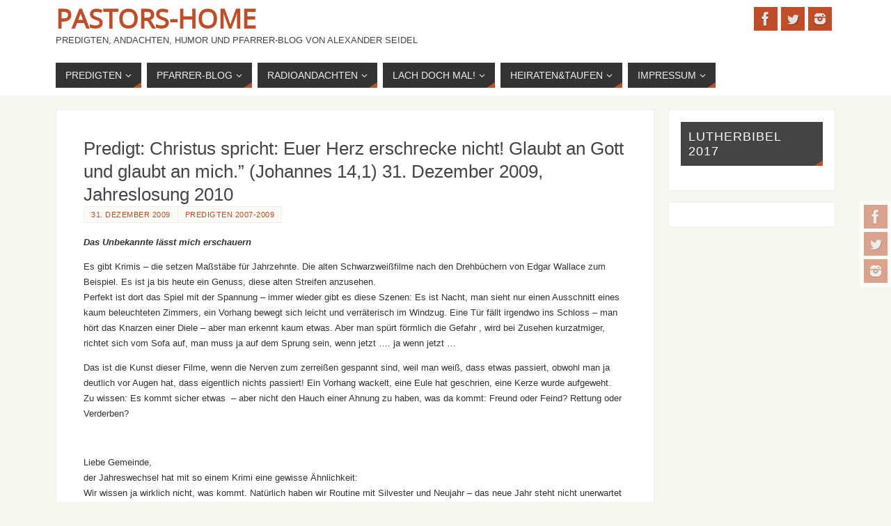

--- FILE ---
content_type: text/html; charset=UTF-8
request_url: https://www.pastors-home.de/?p=1341
body_size: 24148
content:
<!DOCTYPE html>
<html lang="de">
<head>
<meta name="viewport" content="width=device-width, user-scalable=no, initial-scale=1.0, minimum-scale=1.0, maximum-scale=1.0">
<meta http-equiv="Content-Type" content="text/html; charset=UTF-8" />
<link rel="profile" href="http://gmpg.org/xfn/11" />
<link rel="pingback" href="https://www.pastors-home.de/xmlrpc.php" />
<title>Predigt:  Christus spricht: Euer Herz erschrecke nicht! Glaubt an Gott und glaubt an mich.” (Johannes 14,1) 31. Dezember 2009,  Jahreslosung 2010 &#8211; Pastors-Home</title>
<meta name='robots' content='max-image-preview:large' />
<!-- Jetpack Site Verification Tags -->
<meta name="google-site-verification" content="pABgjBsSP748zpE_-VnsaA2DDeN3i7-_nEK1ovlj10o" />
<meta name="msvalidate.01" content="A8E334FD4EC38BD9A7C162766F665F14" />
<link rel='dns-prefetch' href='//www.pastors-home.de' />
<link rel='dns-prefetch' href='//secure.gravatar.com' />
<link rel='dns-prefetch' href='//www.googletagmanager.com' />
<link rel='dns-prefetch' href='//stats.wp.com' />
<link rel='dns-prefetch' href='//v0.wordpress.com' />
<link rel='dns-prefetch' href='//widgets.wp.com' />
<link rel='dns-prefetch' href='//s0.wp.com' />
<link rel='dns-prefetch' href='//0.gravatar.com' />
<link rel='dns-prefetch' href='//1.gravatar.com' />
<link rel='dns-prefetch' href='//2.gravatar.com' />
<link rel='dns-prefetch' href='//pagead2.googlesyndication.com' />
<link rel='preconnect' href='//i0.wp.com' />
<link rel='preconnect' href='//c0.wp.com' />
<link rel="alternate" type="application/rss+xml" title="Pastors-Home &raquo; Feed" href="https://www.pastors-home.de/?feed=rss2" />
<link rel="alternate" type="application/rss+xml" title="Pastors-Home &raquo; Kommentar-Feed" href="https://www.pastors-home.de/?feed=comments-rss2" />
<link rel="alternate" type="application/rss+xml" title="Pastors-Home &raquo; Kommentar-Feed zu Predigt:  Christus spricht: Euer Herz erschrecke nicht! Glaubt an Gott und glaubt an mich.” (Johannes 14,1) 31. Dezember 2009,  Jahreslosung 2010" href="https://www.pastors-home.de/?feed=rss2&#038;p=1341" />
<link rel="alternate" title="oEmbed (JSON)" type="application/json+oembed" href="https://www.pastors-home.de/index.php?rest_route=%2Foembed%2F1.0%2Fembed&#038;url=https%3A%2F%2Fwww.pastors-home.de%2F%3Fp%3D1341" />
<link rel="alternate" title="oEmbed (XML)" type="text/xml+oembed" href="https://www.pastors-home.de/index.php?rest_route=%2Foembed%2F1.0%2Fembed&#038;url=https%3A%2F%2Fwww.pastors-home.de%2F%3Fp%3D1341&#038;format=xml" />
<style id='wp-img-auto-sizes-contain-inline-css' type='text/css'>
img:is([sizes=auto i],[sizes^="auto," i]){contain-intrinsic-size:3000px 1500px}
/*# sourceURL=wp-img-auto-sizes-contain-inline-css */
</style>
<style id='wp-emoji-styles-inline-css' type='text/css'>

	img.wp-smiley, img.emoji {
		display: inline !important;
		border: none !important;
		box-shadow: none !important;
		height: 1em !important;
		width: 1em !important;
		margin: 0 0.07em !important;
		vertical-align: -0.1em !important;
		background: none !important;
		padding: 0 !important;
	}
/*# sourceURL=wp-emoji-styles-inline-css */
</style>
<style id='wp-block-library-inline-css' type='text/css'>
:root{--wp-block-synced-color:#7a00df;--wp-block-synced-color--rgb:122,0,223;--wp-bound-block-color:var(--wp-block-synced-color);--wp-editor-canvas-background:#ddd;--wp-admin-theme-color:#007cba;--wp-admin-theme-color--rgb:0,124,186;--wp-admin-theme-color-darker-10:#006ba1;--wp-admin-theme-color-darker-10--rgb:0,107,160.5;--wp-admin-theme-color-darker-20:#005a87;--wp-admin-theme-color-darker-20--rgb:0,90,135;--wp-admin-border-width-focus:2px}@media (min-resolution:192dpi){:root{--wp-admin-border-width-focus:1.5px}}.wp-element-button{cursor:pointer}:root .has-very-light-gray-background-color{background-color:#eee}:root .has-very-dark-gray-background-color{background-color:#313131}:root .has-very-light-gray-color{color:#eee}:root .has-very-dark-gray-color{color:#313131}:root .has-vivid-green-cyan-to-vivid-cyan-blue-gradient-background{background:linear-gradient(135deg,#00d084,#0693e3)}:root .has-purple-crush-gradient-background{background:linear-gradient(135deg,#34e2e4,#4721fb 50%,#ab1dfe)}:root .has-hazy-dawn-gradient-background{background:linear-gradient(135deg,#faaca8,#dad0ec)}:root .has-subdued-olive-gradient-background{background:linear-gradient(135deg,#fafae1,#67a671)}:root .has-atomic-cream-gradient-background{background:linear-gradient(135deg,#fdd79a,#004a59)}:root .has-nightshade-gradient-background{background:linear-gradient(135deg,#330968,#31cdcf)}:root .has-midnight-gradient-background{background:linear-gradient(135deg,#020381,#2874fc)}:root{--wp--preset--font-size--normal:16px;--wp--preset--font-size--huge:42px}.has-regular-font-size{font-size:1em}.has-larger-font-size{font-size:2.625em}.has-normal-font-size{font-size:var(--wp--preset--font-size--normal)}.has-huge-font-size{font-size:var(--wp--preset--font-size--huge)}.has-text-align-center{text-align:center}.has-text-align-left{text-align:left}.has-text-align-right{text-align:right}.has-fit-text{white-space:nowrap!important}#end-resizable-editor-section{display:none}.aligncenter{clear:both}.items-justified-left{justify-content:flex-start}.items-justified-center{justify-content:center}.items-justified-right{justify-content:flex-end}.items-justified-space-between{justify-content:space-between}.screen-reader-text{border:0;clip-path:inset(50%);height:1px;margin:-1px;overflow:hidden;padding:0;position:absolute;width:1px;word-wrap:normal!important}.screen-reader-text:focus{background-color:#ddd;clip-path:none;color:#444;display:block;font-size:1em;height:auto;left:5px;line-height:normal;padding:15px 23px 14px;text-decoration:none;top:5px;width:auto;z-index:100000}html :where(.has-border-color){border-style:solid}html :where([style*=border-top-color]){border-top-style:solid}html :where([style*=border-right-color]){border-right-style:solid}html :where([style*=border-bottom-color]){border-bottom-style:solid}html :where([style*=border-left-color]){border-left-style:solid}html :where([style*=border-width]){border-style:solid}html :where([style*=border-top-width]){border-top-style:solid}html :where([style*=border-right-width]){border-right-style:solid}html :where([style*=border-bottom-width]){border-bottom-style:solid}html :where([style*=border-left-width]){border-left-style:solid}html :where(img[class*=wp-image-]){height:auto;max-width:100%}:where(figure){margin:0 0 1em}html :where(.is-position-sticky){--wp-admin--admin-bar--position-offset:var(--wp-admin--admin-bar--height,0px)}@media screen and (max-width:600px){html :where(.is-position-sticky){--wp-admin--admin-bar--position-offset:0px}}

/*# sourceURL=wp-block-library-inline-css */
</style><style id='wp-block-paragraph-inline-css' type='text/css'>
.is-small-text{font-size:.875em}.is-regular-text{font-size:1em}.is-large-text{font-size:2.25em}.is-larger-text{font-size:3em}.has-drop-cap:not(:focus):first-letter{float:left;font-size:8.4em;font-style:normal;font-weight:100;line-height:.68;margin:.05em .1em 0 0;text-transform:uppercase}body.rtl .has-drop-cap:not(:focus):first-letter{float:none;margin-left:.1em}p.has-drop-cap.has-background{overflow:hidden}:root :where(p.has-background){padding:1.25em 2.375em}:where(p.has-text-color:not(.has-link-color)) a{color:inherit}p.has-text-align-left[style*="writing-mode:vertical-lr"],p.has-text-align-right[style*="writing-mode:vertical-rl"]{rotate:180deg}
/*# sourceURL=https://c0.wp.com/c/6.9/wp-includes/blocks/paragraph/style.min.css */
</style>
<style id='global-styles-inline-css' type='text/css'>
:root{--wp--preset--aspect-ratio--square: 1;--wp--preset--aspect-ratio--4-3: 4/3;--wp--preset--aspect-ratio--3-4: 3/4;--wp--preset--aspect-ratio--3-2: 3/2;--wp--preset--aspect-ratio--2-3: 2/3;--wp--preset--aspect-ratio--16-9: 16/9;--wp--preset--aspect-ratio--9-16: 9/16;--wp--preset--color--black: #000000;--wp--preset--color--cyan-bluish-gray: #abb8c3;--wp--preset--color--white: #ffffff;--wp--preset--color--pale-pink: #f78da7;--wp--preset--color--vivid-red: #cf2e2e;--wp--preset--color--luminous-vivid-orange: #ff6900;--wp--preset--color--luminous-vivid-amber: #fcb900;--wp--preset--color--light-green-cyan: #7bdcb5;--wp--preset--color--vivid-green-cyan: #00d084;--wp--preset--color--pale-cyan-blue: #8ed1fc;--wp--preset--color--vivid-cyan-blue: #0693e3;--wp--preset--color--vivid-purple: #9b51e0;--wp--preset--gradient--vivid-cyan-blue-to-vivid-purple: linear-gradient(135deg,rgb(6,147,227) 0%,rgb(155,81,224) 100%);--wp--preset--gradient--light-green-cyan-to-vivid-green-cyan: linear-gradient(135deg,rgb(122,220,180) 0%,rgb(0,208,130) 100%);--wp--preset--gradient--luminous-vivid-amber-to-luminous-vivid-orange: linear-gradient(135deg,rgb(252,185,0) 0%,rgb(255,105,0) 100%);--wp--preset--gradient--luminous-vivid-orange-to-vivid-red: linear-gradient(135deg,rgb(255,105,0) 0%,rgb(207,46,46) 100%);--wp--preset--gradient--very-light-gray-to-cyan-bluish-gray: linear-gradient(135deg,rgb(238,238,238) 0%,rgb(169,184,195) 100%);--wp--preset--gradient--cool-to-warm-spectrum: linear-gradient(135deg,rgb(74,234,220) 0%,rgb(151,120,209) 20%,rgb(207,42,186) 40%,rgb(238,44,130) 60%,rgb(251,105,98) 80%,rgb(254,248,76) 100%);--wp--preset--gradient--blush-light-purple: linear-gradient(135deg,rgb(255,206,236) 0%,rgb(152,150,240) 100%);--wp--preset--gradient--blush-bordeaux: linear-gradient(135deg,rgb(254,205,165) 0%,rgb(254,45,45) 50%,rgb(107,0,62) 100%);--wp--preset--gradient--luminous-dusk: linear-gradient(135deg,rgb(255,203,112) 0%,rgb(199,81,192) 50%,rgb(65,88,208) 100%);--wp--preset--gradient--pale-ocean: linear-gradient(135deg,rgb(255,245,203) 0%,rgb(182,227,212) 50%,rgb(51,167,181) 100%);--wp--preset--gradient--electric-grass: linear-gradient(135deg,rgb(202,248,128) 0%,rgb(113,206,126) 100%);--wp--preset--gradient--midnight: linear-gradient(135deg,rgb(2,3,129) 0%,rgb(40,116,252) 100%);--wp--preset--font-size--small: 13px;--wp--preset--font-size--medium: 20px;--wp--preset--font-size--large: 36px;--wp--preset--font-size--x-large: 42px;--wp--preset--spacing--20: 0.44rem;--wp--preset--spacing--30: 0.67rem;--wp--preset--spacing--40: 1rem;--wp--preset--spacing--50: 1.5rem;--wp--preset--spacing--60: 2.25rem;--wp--preset--spacing--70: 3.38rem;--wp--preset--spacing--80: 5.06rem;--wp--preset--shadow--natural: 6px 6px 9px rgba(0, 0, 0, 0.2);--wp--preset--shadow--deep: 12px 12px 50px rgba(0, 0, 0, 0.4);--wp--preset--shadow--sharp: 6px 6px 0px rgba(0, 0, 0, 0.2);--wp--preset--shadow--outlined: 6px 6px 0px -3px rgb(255, 255, 255), 6px 6px rgb(0, 0, 0);--wp--preset--shadow--crisp: 6px 6px 0px rgb(0, 0, 0);}:where(.is-layout-flex){gap: 0.5em;}:where(.is-layout-grid){gap: 0.5em;}body .is-layout-flex{display: flex;}.is-layout-flex{flex-wrap: wrap;align-items: center;}.is-layout-flex > :is(*, div){margin: 0;}body .is-layout-grid{display: grid;}.is-layout-grid > :is(*, div){margin: 0;}:where(.wp-block-columns.is-layout-flex){gap: 2em;}:where(.wp-block-columns.is-layout-grid){gap: 2em;}:where(.wp-block-post-template.is-layout-flex){gap: 1.25em;}:where(.wp-block-post-template.is-layout-grid){gap: 1.25em;}.has-black-color{color: var(--wp--preset--color--black) !important;}.has-cyan-bluish-gray-color{color: var(--wp--preset--color--cyan-bluish-gray) !important;}.has-white-color{color: var(--wp--preset--color--white) !important;}.has-pale-pink-color{color: var(--wp--preset--color--pale-pink) !important;}.has-vivid-red-color{color: var(--wp--preset--color--vivid-red) !important;}.has-luminous-vivid-orange-color{color: var(--wp--preset--color--luminous-vivid-orange) !important;}.has-luminous-vivid-amber-color{color: var(--wp--preset--color--luminous-vivid-amber) !important;}.has-light-green-cyan-color{color: var(--wp--preset--color--light-green-cyan) !important;}.has-vivid-green-cyan-color{color: var(--wp--preset--color--vivid-green-cyan) !important;}.has-pale-cyan-blue-color{color: var(--wp--preset--color--pale-cyan-blue) !important;}.has-vivid-cyan-blue-color{color: var(--wp--preset--color--vivid-cyan-blue) !important;}.has-vivid-purple-color{color: var(--wp--preset--color--vivid-purple) !important;}.has-black-background-color{background-color: var(--wp--preset--color--black) !important;}.has-cyan-bluish-gray-background-color{background-color: var(--wp--preset--color--cyan-bluish-gray) !important;}.has-white-background-color{background-color: var(--wp--preset--color--white) !important;}.has-pale-pink-background-color{background-color: var(--wp--preset--color--pale-pink) !important;}.has-vivid-red-background-color{background-color: var(--wp--preset--color--vivid-red) !important;}.has-luminous-vivid-orange-background-color{background-color: var(--wp--preset--color--luminous-vivid-orange) !important;}.has-luminous-vivid-amber-background-color{background-color: var(--wp--preset--color--luminous-vivid-amber) !important;}.has-light-green-cyan-background-color{background-color: var(--wp--preset--color--light-green-cyan) !important;}.has-vivid-green-cyan-background-color{background-color: var(--wp--preset--color--vivid-green-cyan) !important;}.has-pale-cyan-blue-background-color{background-color: var(--wp--preset--color--pale-cyan-blue) !important;}.has-vivid-cyan-blue-background-color{background-color: var(--wp--preset--color--vivid-cyan-blue) !important;}.has-vivid-purple-background-color{background-color: var(--wp--preset--color--vivid-purple) !important;}.has-black-border-color{border-color: var(--wp--preset--color--black) !important;}.has-cyan-bluish-gray-border-color{border-color: var(--wp--preset--color--cyan-bluish-gray) !important;}.has-white-border-color{border-color: var(--wp--preset--color--white) !important;}.has-pale-pink-border-color{border-color: var(--wp--preset--color--pale-pink) !important;}.has-vivid-red-border-color{border-color: var(--wp--preset--color--vivid-red) !important;}.has-luminous-vivid-orange-border-color{border-color: var(--wp--preset--color--luminous-vivid-orange) !important;}.has-luminous-vivid-amber-border-color{border-color: var(--wp--preset--color--luminous-vivid-amber) !important;}.has-light-green-cyan-border-color{border-color: var(--wp--preset--color--light-green-cyan) !important;}.has-vivid-green-cyan-border-color{border-color: var(--wp--preset--color--vivid-green-cyan) !important;}.has-pale-cyan-blue-border-color{border-color: var(--wp--preset--color--pale-cyan-blue) !important;}.has-vivid-cyan-blue-border-color{border-color: var(--wp--preset--color--vivid-cyan-blue) !important;}.has-vivid-purple-border-color{border-color: var(--wp--preset--color--vivid-purple) !important;}.has-vivid-cyan-blue-to-vivid-purple-gradient-background{background: var(--wp--preset--gradient--vivid-cyan-blue-to-vivid-purple) !important;}.has-light-green-cyan-to-vivid-green-cyan-gradient-background{background: var(--wp--preset--gradient--light-green-cyan-to-vivid-green-cyan) !important;}.has-luminous-vivid-amber-to-luminous-vivid-orange-gradient-background{background: var(--wp--preset--gradient--luminous-vivid-amber-to-luminous-vivid-orange) !important;}.has-luminous-vivid-orange-to-vivid-red-gradient-background{background: var(--wp--preset--gradient--luminous-vivid-orange-to-vivid-red) !important;}.has-very-light-gray-to-cyan-bluish-gray-gradient-background{background: var(--wp--preset--gradient--very-light-gray-to-cyan-bluish-gray) !important;}.has-cool-to-warm-spectrum-gradient-background{background: var(--wp--preset--gradient--cool-to-warm-spectrum) !important;}.has-blush-light-purple-gradient-background{background: var(--wp--preset--gradient--blush-light-purple) !important;}.has-blush-bordeaux-gradient-background{background: var(--wp--preset--gradient--blush-bordeaux) !important;}.has-luminous-dusk-gradient-background{background: var(--wp--preset--gradient--luminous-dusk) !important;}.has-pale-ocean-gradient-background{background: var(--wp--preset--gradient--pale-ocean) !important;}.has-electric-grass-gradient-background{background: var(--wp--preset--gradient--electric-grass) !important;}.has-midnight-gradient-background{background: var(--wp--preset--gradient--midnight) !important;}.has-small-font-size{font-size: var(--wp--preset--font-size--small) !important;}.has-medium-font-size{font-size: var(--wp--preset--font-size--medium) !important;}.has-large-font-size{font-size: var(--wp--preset--font-size--large) !important;}.has-x-large-font-size{font-size: var(--wp--preset--font-size--x-large) !important;}
/*# sourceURL=global-styles-inline-css */
</style>

<style id='classic-theme-styles-inline-css' type='text/css'>
/*! This file is auto-generated */
.wp-block-button__link{color:#fff;background-color:#32373c;border-radius:9999px;box-shadow:none;text-decoration:none;padding:calc(.667em + 2px) calc(1.333em + 2px);font-size:1.125em}.wp-block-file__button{background:#32373c;color:#fff;text-decoration:none}
/*# sourceURL=/wp-includes/css/classic-themes.min.css */
</style>
<link rel='stylesheet' id='parabola-fonts-css' href='https://www.pastors-home.de/wp-content/themes/parabola/fonts/fontfaces.css?ver=2.4.1' type='text/css' media='all' />
<link rel='stylesheet' id='parabola-style-css' href='https://www.pastors-home.de/wp-content/themes/parabola/style.css?ver=2.4.1' type='text/css' media='all' />
<style id='parabola-style-inline-css' type='text/css'>
#header, #main, .topmenu, #colophon, #footer2-inner { max-width: 1120px; } #container.one-column { } #container.two-columns-right #secondary { width:240px; float:right; } #container.two-columns-right #content { width:860px; float:left; } /*fallback*/ #container.two-columns-right #content { width:calc(100% - 260px); float:left; } #container.two-columns-left #primary { width:240px; float:left; } #container.two-columns-left #content { width:860px; float:right; } /*fallback*/ #container.two-columns-left #content { width:-moz-calc(100% - 260px); float:right; width:-webkit-calc(100% - 260px); width:calc(100% - 260px); } #container.three-columns-right .sidey { width:120px; float:left; } #container.three-columns-right #primary { margin-left:20px; margin-right:20px; } #container.three-columns-right #content { width:840px; float:left; } /*fallback*/ #container.three-columns-right #content { width:-moz-calc(100% - 280px); float:left; width:-webkit-calc(100% - 280px); width:calc(100% - 280px);} #container.three-columns-left .sidey { width:120px; float:left; } #container.three-columns-left #secondary {margin-left:20px; margin-right:20px; } #container.three-columns-left #content { width:840px; float:right;} /*fallback*/ #container.three-columns-left #content { width:-moz-calc(100% - 280px); float:right; width:-webkit-calc(100% - 280px); width:calc(100% - 280px); } #container.three-columns-sided .sidey { width:120px; float:left; } #container.three-columns-sided #secondary { float:right; } #container.three-columns-sided #content { width:840px; float:right; /*fallback*/ width:-moz-calc(100% - 280px); float:right; width:-webkit-calc(100% - 280px); float:right; width:calc(100% - 280px); float:right; margin: 0 140px 0 -1120px; } body { font-family: "Trebuchet MS", Arial, Helvetica, sans-serif; } #content h1.entry-title a, #content h2.entry-title a, #content h1.entry-title , #content h2.entry-title, #frontpage .nivo-caption h3, .column-header-image, .column-header-noimage, .columnmore { font-family: "Trebuchet MS", Arial, Helvetica, sans-serif; } .widget-title, .widget-title a { line-height: normal; font-family: "Trebuchet MS", Arial, Helvetica, sans-serif; } .entry-content h1, .entry-content h2, .entry-content h3, .entry-content h4, .entry-content h5, .entry-content h6, h3#comments-title, #comments #reply-title { font-family: "Trebuchet MS", Arial, Helvetica, sans-serif; } #site-title span a { font-family: "Open Sans"; } #access ul li a, #access ul li a span { font-family: "Trebuchet MS", Arial, Helvetica, sans-serif; } body { color: #333333; background-color: #F7F7F2 } a { color: #BF4D28; } a:hover { color: #E6AC27; } #header-full { background-color: #FFFFFF; } #site-title span a { color:#BF4D28; } #site-description { color:#444444; } .socials a { background-color: #BF4D28; } .socials .socials-hover { background-color: #333333; } .breadcrumbs:before { border-color: transparent transparent transparent #333333; } #access a, #nav-toggle span { color: #EEEEEE; background-color: #333333; } @media (max-width: 650px) { #access, #nav-toggle { background-color: #333333; } } #access a:hover { color: #E6AC27; background-color: #444444; } #access > .menu > ul > li > a:after, #access > .menu > ul ul:after { border-color: transparent transparent #BF4D28 transparent; } #access ul li:hover a:after { border-bottom-color:#E6AC27;} #access ul li.current_page_item > a, #access ul li.current-menu-item > a, /*#access ul li.current_page_parent > a, #access ul li.current-menu-parent > a,*/ #access ul li.current_page_ancestor > a, #access ul li.current-menu-ancestor > a { color: #FFFFFF; background-color: #000000; } #access ul li.current_page_item > a:hover, #access ul li.current-menu-item > a:hover, /*#access ul li.current_page_parent > a:hover, #access ul li.current-menu-parent > a:hover,*/ #access ul li.current_page_ancestor > a:hover, #access ul li.current-menu-ancestor > a:hover { color: #E6AC27; } .topmenu ul li a { color: #666666; } .topmenu ul li a:after { border-color: #BF4D28 transparent transparent transparent; } .topmenu ul li a:hover:after {border-top-color:#E6AC27} .topmenu ul li a:hover { color: #666666; background-color: #FFFFFF; } div.post, div.page, div.hentry, div.product, div[class^='post-'], #comments, .comments, .column-text, .column-image, #srights, #slefts, #front-text3, #front-text4, .page-title, .page-header, article.post, article.page, article.hentry, .contentsearch, #author-info, #nav-below, .yoyo > li, .woocommerce #mainwoo { background-color: #FFFFFF; } div.post, div.page, div.hentry, .sidey .widget-container, #comments, .commentlist .comment-body, article.post, article.page, article.hentry, #nav-below, .page-header, .yoyo > li, #front-text3, #front-text4 { border-color: #EEEEEE; } #author-info, #entry-author-info { border-color: #F7F7F7; } #entry-author-info #author-avatar, #author-info #author-avatar { border-color: #EEEEEE; } article.sticky:hover { border-color: rgba(230,172,39,.6); } .sidey .widget-container { color: #333333; background-color: #FFFFFF; } .sidey .widget-title { color: #FFFFFF; background-color: #444444; } .sidey .widget-title:after { border-color: transparent transparent #BF4D28; } .sidey .widget-container a { color: #BF4D28; } .sidey .widget-container a:hover { color: #E6AC27; } .entry-content h1, .entry-content h2, .entry-content h3, .entry-content h4, .entry-content h5, .entry-content h6 { color: #444444; } .entry-title, .entry-title a, .page-title { color: #444444; } .entry-title a:hover { color: #000000; } #content h3.entry-format { color: #EEEEEE; background-color: #333333; border-color: #333333; } #content h3.entry-format { color: #EEEEEE; background-color: #333333; border-color: #333333; } .comments-link { background-color: #F7F7F7; } .comments-link:before { border-color: #F7F7F7 transparent transparent; } #footer { color: #AAAAAA; background-color: #1A1917; } #footer2 { color: #AAAAAA; background-color: #131211; border-color:rgba(255,255,255,.1); } #footer a { color: #BF4D28; } #footer a:hover { color: #E6AC27; } #footer2 a { color: #BF4D28; } #footer2 a:hover { color: #E6AC27; } #footer .widget-container { color: #333333; background-color: #FFFFFF; } #footer .widget-title { color: #FFFFFF; background-color: #444444; } #footer .widget-title:after { border-color: transparent transparent #BF4D28; } .footermenu ul li a:after { border-color: transparent transparent #BF4D28 transparent; } a.continue-reading-link { color:#EEEEEE !important; background:#333333; border-color:#EEEEEE; } a.continue-reading-link:hover { background-color:#BF4D28; } .button, #respond .form-submit input#submit { background-color: #F7F7F7; border-color: #EEEEEE; } .button:hover, #respond .form-submit input#submit:hover { border-color: #CCCCCC; } .entry-content tr th, .entry-content thead th { color: #FFFFFF; background-color: #444444; } .entry-content fieldset, .entry-content tr td { border-color: #CCCCCC; } hr { background-color: #CCCCCC; } input[type="text"], input[type="password"], input[type="email"], textarea, select, input[type="color"],input[type="date"],input[type="datetime"],input[type="datetime-local"],input[type="month"],input[type="number"],input[type="range"], input[type="search"],input[type="tel"],input[type="time"],input[type="url"],input[type="week"] { background-color: #F7F7F7; border-color: #CCCCCC #EEEEEE #EEEEEE #CCCCCC; color: #333333; } input[type="submit"], input[type="reset"] { color: #333333; background-color: #F7F7F7; border-color: #EEEEEE;} input[type="text"]:hover, input[type="password"]:hover, input[type="email"]:hover, textarea:hover, input[type="color"]:hover, input[type="date"]:hover, input[type="datetime"]:hover, input[type="datetime-local"]:hover, input[type="month"]:hover, input[type="number"]:hover, input[type="range"]:hover, input[type="search"]:hover, input[type="tel"]:hover, input[type="time"]:hover, input[type="url"]:hover, input[type="week"]:hover { background-color: rgb(247,247,247); background-color: rgba(247,247,247,0.4); } .entry-content code { border-color: #CCCCCC; background-color: #F7F7F7; } .entry-content pre { background-color: #F7F7F7; } .entry-content blockquote { border-color: #BF4D28; background-color: #F7F7F7; } abbr, acronym { border-color: #333333; } span.edit-link { color: #333333; background-color: #EEEEEE; border-color: #F7F7F7; } .meta-border .entry-meta span, .meta-border .entry-utility span.bl_posted { border-color: #F7F7F7; } .meta-accented .entry-meta span, .meta-accented .entry-utility span.bl_posted { background-color: #EEEEEE; border-color: #F7F7F7; } .comment-meta a { color: #999999; } .comment-author { background-color: #F7F7F7; } .comment-details:after { border-color: transparent transparent transparent #F7F7F7; } .comment:hover > div > .comment-author { background-color: #EEEEEE; } .comment:hover > div > .comment-author .comment-details:after { border-color: transparent transparent transparent #EEEEEE; } #respond .form-allowed-tags { color: #999999; } .comment .reply a { border-color: #EEEEEE; color: #333333;} .comment .reply a:hover { background-color: #EEEEEE } .nav-next a:hover, .nav-previous a:hover {background: #F7F7F7} .pagination .current { font-weight: bold; } .pagination span, .pagination a { background-color: #FFFFFF; } .pagination a:hover { background-color: #333333;color:#BF4D28} .page-link em {background-color: #333333; color:#BF4D28;} .page-link a em {color:#E6AC27;} .page-link a:hover em {background-color:#444444;} #searchform input[type="text"] {color:#999999;} #toTop {border-color:transparent transparent #131211;} #toTop:after {border-color:transparent transparent #FFFFFF;} #toTop:hover:after {border-bottom-color:#BF4D28;} .caption-accented .wp-caption { background-color:rgb(191,77,40); background-color:rgba(191,77,40,0.8); color:#FFFFFF} .meta-themed .entry-meta span { color: #999999; background-color: #F7F7F7; border-color: #EEEEEE; } .meta-themed .entry-meta span:hover { background-color: #EEEEEE; } .meta-themed .entry-meta span a:hover { color: #333333; } .entry-content, .entry-summary, #front-text3, #front-text4 { text-align:Default ; } html { font-size:13px; line-height:1.7em; } #content h1.entry-title, #content h2.entry-title { font-size:26px ;} .widget-title, .widget-title a { font-size:18px ;} .entry-content h1 { font-size: 2.676em; } #frontpage h1 { font-size: 2.076em; } .entry-content h2 { font-size: 2.352em; } #frontpage h2 { font-size: 1.752em; } .entry-content h3 { font-size: 2.028em; } #frontpage h3 { font-size: 1.428em; } .entry-content h4 { font-size: 1.704em; } #frontpage h4 { font-size: 1.104em; } .entry-content h5 { font-size: 1.38em; } #frontpage h5 { font-size: 0.78em; } .entry-content h6 { font-size: 1.056em; } #frontpage h6 { font-size: 0.456em; } #site-title span a { font-size:38px ;} #access ul li a { font-size:14px ;} #access ul ul ul a {font-size:12px;} .nocomments, .nocomments2 {display:none;} .comments-link span { display:none;} #header-container > div:first-child { margin:10px 0 0 0px;} .entry-meta .author { display:none; } .entry-meta .footer-tags, .entry-utility .footer-tags { display:none; } .entry-utility span.bl_bookmark { display:none; } .entry-content p, .entry-content ul, .entry-content ol, .entry-content dd, .entry-content pre, .entry-content hr, .commentlist p { margin-bottom: 1.0em; } #header-widget-area { width: 33%; } #branding { height:80px; } @media (max-width: 800px) { #content h1.entry-title, #content h2.entry-title { font-size:24.7px ; } #site-title span a { font-size:34.2px;} } @media (max-width: 650px) { #content h1.entry-title, #content h2.entry-title {font-size:23.4px ;} #site-title span a { font-size:30.4px;} } @media (max-width: 480px) { #site-title span a { font-size:22.8px;} } 
/* Parabola Custom CSS */
/*# sourceURL=parabola-style-inline-css */
</style>
<link rel='stylesheet' id='parabola-mobile-css' href='https://www.pastors-home.de/wp-content/themes/parabola/styles/style-mobile.css?ver=2.4.1' type='text/css' media='all' />
<link rel='stylesheet' id='jetpack_likes-css' href='https://c0.wp.com/p/jetpack/15.4/modules/likes/style.css' type='text/css' media='all' />
<link rel='stylesheet' id='sharedaddy-css' href='https://c0.wp.com/p/jetpack/15.4/modules/sharedaddy/sharing.css' type='text/css' media='all' />
<link rel='stylesheet' id='social-logos-css' href='https://c0.wp.com/p/jetpack/15.4/_inc/social-logos/social-logos.min.css' type='text/css' media='all' />
<script type="text/javascript" src="https://c0.wp.com/c/6.9/wp-includes/js/jquery/jquery.min.js" id="jquery-core-js"></script>
<script type="text/javascript" src="https://c0.wp.com/c/6.9/wp-includes/js/jquery/jquery-migrate.min.js" id="jquery-migrate-js"></script>
<script type="text/javascript" id="parabola-frontend-js-extra">
/* <![CDATA[ */
var parabola_settings = {"masonry":"0","magazine":"0","mobile":"1","fitvids":"1"};
//# sourceURL=parabola-frontend-js-extra
/* ]]> */
</script>
<script type="text/javascript" src="https://www.pastors-home.de/wp-content/themes/parabola/js/frontend.js?ver=2.4.1" id="parabola-frontend-js"></script>

<!-- Google Tag (gtac.js) durch Site-Kit hinzugefügt -->
<!-- Von Site Kit hinzugefügtes Google-Analytics-Snippet -->
<script type="text/javascript" src="https://www.googletagmanager.com/gtag/js?id=GT-MBGHNWF" id="google_gtagjs-js" async></script>
<script type="text/javascript" id="google_gtagjs-js-after">
/* <![CDATA[ */
window.dataLayer = window.dataLayer || [];function gtag(){dataLayer.push(arguments);}
gtag("set","linker",{"domains":["www.pastors-home.de"]});
gtag("js", new Date());
gtag("set", "developer_id.dZTNiMT", true);
gtag("config", "GT-MBGHNWF", {"googlesitekit_post_date":"20091231","googlesitekit_post_categories":"Predigten 2007-2009"});
//# sourceURL=google_gtagjs-js-after
/* ]]> */
</script>
<link rel="https://api.w.org/" href="https://www.pastors-home.de/index.php?rest_route=/" /><link rel="alternate" title="JSON" type="application/json" href="https://www.pastors-home.de/index.php?rest_route=/wp/v2/posts/1341" /><link rel="EditURI" type="application/rsd+xml" title="RSD" href="https://www.pastors-home.de/xmlrpc.php?rsd" />
<meta name="generator" content="WordPress 6.9" />
<link rel="canonical" href="https://www.pastors-home.de/?p=1341" />
<link rel='shortlink' href='https://wp.me/p4BNB2-lD' />
<meta name="generator" content="Site Kit by Google 1.171.0" />	<style>img#wpstats{display:none}</style>
		
<!-- Durch Site Kit hinzugefügte Google AdSense Metatags -->
<meta name="google-adsense-platform-account" content="ca-host-pub-2644536267352236">
<meta name="google-adsense-platform-domain" content="sitekit.withgoogle.com">
<!-- Beende durch Site Kit hinzugefügte Google AdSense Metatags -->

<!-- Von Site Kit hinzugefügtes Google-AdSense-Snippet -->
<script type="text/javascript" async="async" src="https://pagead2.googlesyndication.com/pagead/js/adsbygoogle.js?client=ca-pub-8518701742916951&amp;host=ca-host-pub-2644536267352236" crossorigin="anonymous"></script>

<!-- Ende des von Site Kit hinzugefügten Google-AdSense-Snippets -->

<!-- Jetpack Open Graph Tags -->
<meta property="og:type" content="article" />
<meta property="og:title" content="Predigt:  Christus spricht: Euer Herz erschrecke nicht! Glaubt an Gott und glaubt an mich.” (Johannes 14,1) 31. Dezember 2009,  Jahreslosung 2010" />
<meta property="og:url" content="https://www.pastors-home.de/?p=1341" />
<meta property="og:description" content="Das Unbekannte lässt mich erschauern Es gibt Krimis &#8211; die setzen Maßstäbe für Jahrzehnte. Die alten Schwarzweißfilme nach den Drehbüchern von Edgar Wallace zum Beispiel. Es ist ja bis heute e…" />
<meta property="article:published_time" content="2009-12-31T21:20:41+00:00" />
<meta property="article:modified_time" content="2017-10-24T17:33:54+00:00" />
<meta property="og:site_name" content="Pastors-Home" />
<meta property="og:image" content="https://i0.wp.com/www.pastors-home.de/wp-content/uploads/2017/12/cropped-pfarrer_alexander_seidel.jpg?fit=512%2C512&#038;ssl=1" />
<meta property="og:image:width" content="512" />
<meta property="og:image:height" content="512" />
<meta property="og:image:alt" content="" />
<meta property="og:locale" content="de_DE" />
<meta name="twitter:text:title" content="Predigt:  Christus spricht: Euer Herz erschrecke nicht! Glaubt an Gott und glaubt an mich.” (Johannes 14,1) 31. Dezember 2009,  Jahreslosung 2010" />
<meta name="twitter:image" content="https://i0.wp.com/www.pastors-home.de/wp-content/uploads/2017/12/cropped-pfarrer_alexander_seidel.jpg?fit=240%2C240&amp;ssl=1" />
<meta name="twitter:card" content="summary" />

<!-- End Jetpack Open Graph Tags -->
<link rel="icon" href="https://i0.wp.com/www.pastors-home.de/wp-content/uploads/2017/12/cropped-pfarrer_alexander_seidel.jpg?fit=32%2C32&#038;ssl=1" sizes="32x32" />
<link rel="icon" href="https://i0.wp.com/www.pastors-home.de/wp-content/uploads/2017/12/cropped-pfarrer_alexander_seidel.jpg?fit=192%2C192&#038;ssl=1" sizes="192x192" />
<link rel="apple-touch-icon" href="https://i0.wp.com/www.pastors-home.de/wp-content/uploads/2017/12/cropped-pfarrer_alexander_seidel.jpg?fit=180%2C180&#038;ssl=1" />
<meta name="msapplication-TileImage" content="https://i0.wp.com/www.pastors-home.de/wp-content/uploads/2017/12/cropped-pfarrer_alexander_seidel.jpg?fit=270%2C270&#038;ssl=1" />
<!--[if lt IE 9]>
<script>
document.createElement('header');
document.createElement('nav');
document.createElement('section');
document.createElement('article');
document.createElement('aside');
document.createElement('footer');
</script>
<![endif]-->
		<style type="text/css" id="wp-custom-css">
			/*
Willkommen beim benutzerdefinierten CSS!

CSS (Cascading Style Sheets) ist eine Art Code, der dem Browser sagt, wie
eine Webseite dargestellt werden soll. Du kannst diese Kommentare löschen
und mit deinen Anpassungen beginnen.

Als Standard wird dein Stylesheet nach den Theme-Stylesheets geladen, das
heißt, dass deine Regeln Vorrang haben und die Theme-CSS-Regeln
überschreiben können. Schreibe einfach hier rein, was du ändern
möchtest, du musst nicht den gesamten Stylesheet-Inhalt deines Themes
kopieren.
*/		</style>
		<link rel='stylesheet' id='jetpack-top-posts-widget-css' href='https://c0.wp.com/p/jetpack/15.4/modules/widgets/top-posts/style.css' type='text/css' media='all' />
</head>
<body class="wp-singular post-template-default single single-post postid-1341 single-format-standard wp-theme-parabola parabola-image-none caption-light meta-light parabola_triagles parabola-menu-left">

<div id="toTop"> </div>
<div id="wrapper" class="hfeed">

<div class="socials" id="srights">
			<a  target="_blank"  rel="nofollow" href="https://www.facebook.com/pfr.alexander.seidel"
			class="socialicons social-Facebook" title="Facebook">
				<img alt="Facebook" src="https://www.pastors-home.de/wp-content/themes/parabola/images/socials/Facebook.png" />
			</a>
			<a  target="_blank"  rel="nofollow" href="https://twitter.com/gollseidel"
			class="socialicons social-Twitter" title="Twitter">
				<img alt="Twitter" src="https://www.pastors-home.de/wp-content/themes/parabola/images/socials/Twitter.png" />
			</a>
			<a  target="_blank"  rel="nofollow" href="https://www.instagram.com/pastorshome/"
			class="socialicons social-Instagram" title="Instagram">
				<img alt="Instagram" src="https://www.pastors-home.de/wp-content/themes/parabola/images/socials/Instagram.png" />
			</a></div>
<div id="header-full">

<header id="header">


		<div id="masthead">

			<div id="branding" role="banner" >

				<div id="header-container">
<div><div id="site-title"><span> <a href="https://www.pastors-home.de/" title="Pastors-Home" rel="home">Pastors-Home</a> </span></div><div id="site-description" >Predigten, Andachten, Humor und Pfarrer-Blog von Alexander Seidel</div></div><div class="socials" id="sheader">
			<a  target="_blank"  rel="nofollow" href="https://www.facebook.com/pfr.alexander.seidel"
			class="socialicons social-Facebook" title="Facebook">
				<img alt="Facebook" src="https://www.pastors-home.de/wp-content/themes/parabola/images/socials/Facebook.png" />
			</a>
			<a  target="_blank"  rel="nofollow" href="https://twitter.com/gollseidel"
			class="socialicons social-Twitter" title="Twitter">
				<img alt="Twitter" src="https://www.pastors-home.de/wp-content/themes/parabola/images/socials/Twitter.png" />
			</a>
			<a  target="_blank"  rel="nofollow" href="https://www.instagram.com/pastorshome/"
			class="socialicons social-Instagram" title="Instagram">
				<img alt="Instagram" src="https://www.pastors-home.de/wp-content/themes/parabola/images/socials/Instagram.png" />
			</a></div></div>								<div style="clear:both;"></div>

			</div><!-- #branding -->
			<a id="nav-toggle"><span>&nbsp;</span></a>
			
			<nav id="access" class="jssafe" role="navigation">

					<div class="skip-link screen-reader-text"><a href="#content" title="Zum Inhalt springen">Zum Inhalt springen</a></div>
	<div class="menu"><ul id="prime_nav" class="menu"><li id="menu-item-26" class="menu-item menu-item-type-taxonomy menu-item-object-category current-post-ancestor menu-item-has-children menu-item-26"><a href="https://www.pastors-home.de/?cat=2"><span>Predigten</span></a>
<ul class="sub-menu">
	<li id="menu-item-2776" class="menu-item menu-item-type-post_type menu-item-object-page menu-item-has-children menu-item-2776"><a href="https://www.pastors-home.de/?page_id=1101"><span>nach Jahr</span></a>
	<ul class="sub-menu">
		<li id="menu-item-5795" class="menu-item menu-item-type-taxonomy menu-item-object-category menu-item-5795"><a href="https://www.pastors-home.de/?cat=970"><span>Predigten 2025</span></a></li>
		<li id="menu-item-5677" class="menu-item menu-item-type-taxonomy menu-item-object-category menu-item-5677"><a href="https://www.pastors-home.de/?cat=952"><span>Predigten 2024</span></a></li>
		<li id="menu-item-5518" class="menu-item menu-item-type-taxonomy menu-item-object-category menu-item-5518"><a href="https://www.pastors-home.de/?cat=943"><span>Predigten 2023</span></a></li>
		<li id="menu-item-4989" class="menu-item menu-item-type-taxonomy menu-item-object-category menu-item-4989"><a href="https://www.pastors-home.de/?cat=913"><span>Predigten 2022</span></a></li>
		<li id="menu-item-4515" class="menu-item menu-item-type-taxonomy menu-item-object-category menu-item-4515"><a href="https://www.pastors-home.de/?cat=875"><span>Predigten 2021</span></a></li>
		<li id="menu-item-4155" class="menu-item menu-item-type-taxonomy menu-item-object-category menu-item-4155"><a href="https://www.pastors-home.de/?cat=854"><span>Predigten 2020</span></a></li>
		<li id="menu-item-3745" class="menu-item menu-item-type-taxonomy menu-item-object-category menu-item-3745"><a href="https://www.pastors-home.de/?cat=837"><span>Predigten 2019</span></a></li>
		<li id="menu-item-3304" class="menu-item menu-item-type-taxonomy menu-item-object-category menu-item-3304"><a href="https://www.pastors-home.de/?cat=802"><span>Predigten 2018</span></a></li>
		<li id="menu-item-2926" class="menu-item menu-item-type-taxonomy menu-item-object-category menu-item-2926"><a href="https://www.pastors-home.de/?cat=688"><span>Predigten 2017</span></a></li>
		<li id="menu-item-2590" class="menu-item menu-item-type-taxonomy menu-item-object-category menu-item-2590"><a href="https://www.pastors-home.de/?cat=656"><span>Predigten 2016</span></a></li>
		<li id="menu-item-2223" class="menu-item menu-item-type-taxonomy menu-item-object-category menu-item-2223"><a href="https://www.pastors-home.de/?cat=619"><span>Predigten 2015</span></a></li>
		<li id="menu-item-30" class="menu-item menu-item-type-taxonomy menu-item-object-category menu-item-30"><a href="https://www.pastors-home.de/?cat=23"><span>Predigten 2014</span></a></li>
		<li id="menu-item-31" class="menu-item menu-item-type-taxonomy menu-item-object-category menu-item-31"><a href="https://www.pastors-home.de/?cat=24"><span>Predigten 2013</span></a></li>
		<li id="menu-item-1141" class="menu-item menu-item-type-taxonomy menu-item-object-category menu-item-1141"><a href="https://www.pastors-home.de/?cat=25"><span>Predigten 2012</span></a></li>
		<li id="menu-item-1197" class="menu-item menu-item-type-taxonomy menu-item-object-category menu-item-1197"><a href="https://www.pastors-home.de/?cat=26"><span>Predigten 2011</span></a></li>
		<li id="menu-item-1196" class="menu-item menu-item-type-taxonomy menu-item-object-category menu-item-1196"><a href="https://www.pastors-home.de/?cat=27"><span>Predigten 2010</span></a></li>
		<li id="menu-item-1195" class="menu-item menu-item-type-taxonomy menu-item-object-category current-post-ancestor current-menu-parent current-post-parent menu-item-1195"><a href="https://www.pastors-home.de/?cat=28"><span>Predigten 2007-2009</span></a></li>
		<li id="menu-item-1194" class="menu-item menu-item-type-taxonomy menu-item-object-category menu-item-1194"><a href="https://www.pastors-home.de/?cat=29"><span>Predigten 2004-2006</span></a></li>
		<li id="menu-item-1193" class="menu-item menu-item-type-taxonomy menu-item-object-category menu-item-1193"><a href="https://www.pastors-home.de/?cat=30"><span>Predigten 2001-2003</span></a></li>
		<li id="menu-item-1192" class="menu-item menu-item-type-taxonomy menu-item-object-category menu-item-1192"><a href="https://www.pastors-home.de/?cat=31"><span>Predigten 1998-2000</span></a></li>
	</ul>
</li>
	<li id="menu-item-2777" class="menu-item menu-item-type-post_type menu-item-object-page menu-item-has-children menu-item-2777"><a href="https://www.pastors-home.de/?page_id=1101"><span>nach Anlass</span></a>
	<ul class="sub-menu">
		<li id="menu-item-2877" class="menu-item menu-item-type-custom menu-item-object-custom menu-item-2877"><a href="http://pastors-home.de/?tag=Advent"><span>Adventszeit</span></a></li>
		<li id="menu-item-2783" class="menu-item menu-item-type-custom menu-item-object-custom menu-item-2783"><a href="http://pastors-home.de/?tag=Weihnachten"><span>Weihnachten</span></a></li>
		<li id="menu-item-2785" class="menu-item menu-item-type-custom menu-item-object-custom menu-item-2785"><a href="http://pastors-home.de/?tag=Silvester"><span>Jahreswechsel</span></a></li>
		<li id="menu-item-2781" class="menu-item menu-item-type-custom menu-item-object-custom menu-item-2781"><a href="http://pastors-home.de/?tag=Gründonnerstag"><span>Gründonnerstag</span></a></li>
		<li id="menu-item-2780" class="menu-item menu-item-type-custom menu-item-object-custom menu-item-2780"><a href="http://pastors-home.de/?tag=Karfreitag"><span>Karfreitag</span></a></li>
		<li id="menu-item-2779" class="menu-item menu-item-type-custom menu-item-object-custom menu-item-2779"><a href="http://pastors-home.de/?tag=Osternacht"><span>Osternacht</span></a></li>
		<li id="menu-item-2778" class="menu-item menu-item-type-custom menu-item-object-custom menu-item-2778"><a href="http://pastors-home.de/?tag=Ostersonntag"><span>Ostersonntag</span></a></li>
		<li id="menu-item-2782" class="menu-item menu-item-type-custom menu-item-object-custom menu-item-2782"><a href="http://pastors-home.de/?tag=Konfirmation"><span>Konfirmation</span></a></li>
		<li id="menu-item-5186" class="menu-item menu-item-type-custom menu-item-object-custom menu-item-5186"><a href="https://www.pastors-home.de/?tag=Jubelkonfirmation"><span>Konfirmationsjubiläum</span></a></li>
		<li id="menu-item-2786" class="menu-item menu-item-type-custom menu-item-object-custom menu-item-2786"><a href="http://pastors-home.de/?tag=Pfingsten"><span>Pfingsten</span></a></li>
		<li id="menu-item-2787" class="menu-item menu-item-type-custom menu-item-object-custom menu-item-2787"><a href="http://pastors-home.de/?tag=Erntedank"><span>Erntedank</span></a></li>
		<li id="menu-item-2784" class="menu-item menu-item-type-custom menu-item-object-custom menu-item-2784"><a href="http://pastors-home.de/?tag=buss-und-bettag"><span>Buß- und Bettag</span></a></li>
		<li id="menu-item-3162" class="menu-item menu-item-type-custom menu-item-object-custom menu-item-3162"><a href="http://www.pastors-home.de/?tag=Kirchweih"><span>Kirchweih</span></a></li>
		<li id="menu-item-3160" class="menu-item menu-item-type-custom menu-item-object-custom menu-item-3160"><a href="http://www.pastors-home.de/?tag=taufe"><span>Taufe</span></a></li>
		<li id="menu-item-3211" class="menu-item menu-item-type-custom menu-item-object-custom menu-item-3211"><a href="http://pastors-home.de/?tag=schulgottesdienst"><span>Schulgottesdienste</span></a></li>
	</ul>
</li>
	<li id="menu-item-4896" class="menu-item menu-item-type-taxonomy menu-item-object-category menu-item-4896"><a href="https://www.pastors-home.de/?cat=910"><span>Familiengottesdienste</span></a></li>
	<li id="menu-item-968" class="menu-item menu-item-type-taxonomy menu-item-object-category menu-item-968"><a href="https://www.pastors-home.de/?cat=365"><span>Liedpredigten</span></a></li>
	<li id="menu-item-969" class="menu-item menu-item-type-taxonomy menu-item-object-category menu-item-969"><a href="https://www.pastors-home.de/?cat=363"><span>Symbolpredigten</span></a></li>
	<li id="menu-item-967" class="menu-item menu-item-type-taxonomy menu-item-object-category menu-item-967"><a href="https://www.pastors-home.de/?cat=366"><span>Erzählungen</span></a></li>
	<li id="menu-item-1544" class="menu-item menu-item-type-taxonomy menu-item-object-category menu-item-1544"><a href="https://www.pastors-home.de/?cat=532"><span>Themenpredigten</span></a></li>
	<li id="menu-item-4231" class="menu-item menu-item-type-taxonomy menu-item-object-category menu-item-4231"><a href="https://www.pastors-home.de/?cat=862"><span>Videoandachten</span></a></li>
	<li id="menu-item-5748" class="menu-item menu-item-type-taxonomy menu-item-object-category menu-item-5748"><a href="https://www.pastors-home.de/?cat=957"><span>30-Minuten-Advent</span></a></li>
	<li id="menu-item-3159" class="menu-item menu-item-type-post_type menu-item-object-page menu-item-3159"><a href="https://www.pastors-home.de/?page_id=3136"><span>Alle: Nach dem Sonntag im Kirchenjahr</span></a></li>
	<li id="menu-item-1114" class="menu-item menu-item-type-post_type menu-item-object-page menu-item-1114"><a href="https://www.pastors-home.de/?page_id=1101"><span>Alle: Chronologisch</span></a></li>
</ul>
</li>
<li id="menu-item-802" class="menu-item menu-item-type-taxonomy menu-item-object-category menu-item-has-children menu-item-802"><a href="https://www.pastors-home.de/?cat=4"><span>Pfarrer-Blog</span></a>
<ul class="sub-menu">
	<li id="menu-item-5794" class="menu-item menu-item-type-taxonomy menu-item-object-category menu-item-5794"><a href="https://www.pastors-home.de/?cat=969"><span>Blog 2025</span></a></li>
	<li id="menu-item-5676" class="menu-item menu-item-type-taxonomy menu-item-object-category menu-item-5676"><a href="https://www.pastors-home.de/?cat=951"><span>Blog 2024</span></a></li>
	<li id="menu-item-5554" class="menu-item menu-item-type-taxonomy menu-item-object-category menu-item-5554"><a href="https://www.pastors-home.de/?cat=949"><span>Blog 2023</span></a></li>
	<li id="menu-item-5553" class="menu-item menu-item-type-taxonomy menu-item-object-category menu-item-5553"><a href="https://www.pastors-home.de/?cat=940"><span>Blog 2022</span></a></li>
	<li id="menu-item-4532" class="menu-item menu-item-type-taxonomy menu-item-object-category menu-item-4532"><a href="https://www.pastors-home.de/?cat=876"><span>Blog 2021</span></a></li>
	<li id="menu-item-4208" class="menu-item menu-item-type-taxonomy menu-item-object-category menu-item-4208"><a href="https://www.pastors-home.de/?cat=860"><span>Blog 2020</span></a></li>
	<li id="menu-item-3877" class="menu-item menu-item-type-taxonomy menu-item-object-category menu-item-3877"><a href="https://www.pastors-home.de/?cat=845"><span>Blog 2019</span></a></li>
	<li id="menu-item-3324" class="menu-item menu-item-type-taxonomy menu-item-object-category menu-item-3324"><a href="https://www.pastors-home.de/?cat=805"><span>Blog 2018</span></a></li>
	<li id="menu-item-2967" class="menu-item menu-item-type-taxonomy menu-item-object-category menu-item-2967"><a href="https://www.pastors-home.de/?cat=694"><span>Blog 2017</span></a></li>
	<li id="menu-item-2663" class="menu-item menu-item-type-taxonomy menu-item-object-category menu-item-2663"><a href="https://www.pastors-home.de/?cat=666"><span>Blog 2016</span></a></li>
	<li id="menu-item-2324" class="menu-item menu-item-type-taxonomy menu-item-object-category menu-item-2324"><a href="https://www.pastors-home.de/?cat=632"><span>Blog 2015</span></a></li>
	<li id="menu-item-799" class="menu-item menu-item-type-taxonomy menu-item-object-category menu-item-799"><a href="https://www.pastors-home.de/?cat=229"><span>Blog 2014</span></a></li>
	<li id="menu-item-798" class="menu-item menu-item-type-taxonomy menu-item-object-category menu-item-798"><a href="https://www.pastors-home.de/?cat=230"><span>Blog 2013</span></a></li>
	<li id="menu-item-796" class="menu-item menu-item-type-taxonomy menu-item-object-category menu-item-796"><a href="https://www.pastors-home.de/?cat=231"><span>Blog 2012</span></a></li>
	<li id="menu-item-795" class="menu-item menu-item-type-taxonomy menu-item-object-category menu-item-795"><a href="https://www.pastors-home.de/?cat=232"><span>Blog 2011</span></a></li>
	<li id="menu-item-801" class="menu-item menu-item-type-taxonomy menu-item-object-category menu-item-801"><a href="https://www.pastors-home.de/?cat=233"><span>Blog 2010</span></a></li>
	<li id="menu-item-800" class="menu-item menu-item-type-taxonomy menu-item-object-category menu-item-800"><a href="https://www.pastors-home.de/?cat=234"><span>Blog 2009</span></a></li>
	<li id="menu-item-797" class="menu-item menu-item-type-taxonomy menu-item-object-category menu-item-797"><a href="https://www.pastors-home.de/?cat=235"><span>Blog 2008</span></a></li>
	<li id="menu-item-1115" class="menu-item menu-item-type-post_type menu-item-object-page menu-item-1115"><a href="https://www.pastors-home.de/?page_id=1106"><span>Beitrags-Liste</span></a></li>
</ul>
</li>
<li id="menu-item-865" class="menu-item menu-item-type-taxonomy menu-item-object-category menu-item-has-children menu-item-865"><a href="https://www.pastors-home.de/?cat=3"><span>Radioandachten</span></a>
<ul class="sub-menu">
	<li id="menu-item-4514" class="menu-item menu-item-type-taxonomy menu-item-object-category menu-item-4514"><a href="https://www.pastors-home.de/?cat=874"><span>Radioandachten 2021</span></a></li>
	<li id="menu-item-4156" class="menu-item menu-item-type-taxonomy menu-item-object-category menu-item-4156"><a href="https://www.pastors-home.de/?cat=853"><span>Radioandachten 2020</span></a></li>
	<li id="menu-item-3744" class="menu-item menu-item-type-taxonomy menu-item-object-category menu-item-3744"><a href="https://www.pastors-home.de/?cat=836"><span>Radioandachten 2019</span></a></li>
	<li id="menu-item-3294" class="menu-item menu-item-type-taxonomy menu-item-object-category menu-item-3294"><a href="https://www.pastors-home.de/?cat=801"><span>Radioandachten 2018</span></a></li>
	<li id="menu-item-2944" class="menu-item menu-item-type-taxonomy menu-item-object-category menu-item-2944"><a href="https://www.pastors-home.de/?cat=690"><span>Radioandachten 2017</span></a></li>
	<li id="menu-item-2601" class="menu-item menu-item-type-taxonomy menu-item-object-category menu-item-2601"><a href="https://www.pastors-home.de/?cat=657"><span>Radioandachten 2016</span></a></li>
	<li id="menu-item-2233" class="menu-item menu-item-type-taxonomy menu-item-object-category menu-item-2233"><a href="https://www.pastors-home.de/?cat=621"><span>Radioandachten 2015</span></a></li>
	<li id="menu-item-871" class="menu-item menu-item-type-taxonomy menu-item-object-category menu-item-871"><a href="https://www.pastors-home.de/?cat=236"><span>Radioandachten 2014</span></a></li>
	<li id="menu-item-870" class="menu-item menu-item-type-taxonomy menu-item-object-category menu-item-870"><a href="https://www.pastors-home.de/?cat=237"><span>Radioandachten 2013</span></a></li>
	<li id="menu-item-869" class="menu-item menu-item-type-taxonomy menu-item-object-category menu-item-869"><a href="https://www.pastors-home.de/?cat=238"><span>Radioandachten 2012</span></a></li>
	<li id="menu-item-868" class="menu-item menu-item-type-taxonomy menu-item-object-category menu-item-868"><a href="https://www.pastors-home.de/?cat=239"><span>Radioandachten 2011</span></a></li>
	<li id="menu-item-867" class="menu-item menu-item-type-taxonomy menu-item-object-category menu-item-867"><a href="https://www.pastors-home.de/?cat=240"><span>Radioandachten 2010</span></a></li>
	<li id="menu-item-866" class="menu-item menu-item-type-taxonomy menu-item-object-category menu-item-866"><a href="https://www.pastors-home.de/?cat=241"><span>Radioandachten 2009</span></a></li>
	<li id="menu-item-1734" class="menu-item menu-item-type-post_type menu-item-object-page menu-item-1734"><a href="https://www.pastors-home.de/?page_id=1732"><span>Info: Charivari-Andachten</span></a></li>
</ul>
</li>
<li id="menu-item-1042" class="menu-item menu-item-type-taxonomy menu-item-object-category menu-item-has-children menu-item-1042"><a href="https://www.pastors-home.de/?cat=367"><span>Lach doch mal!</span></a>
<ul class="sub-menu">
	<li id="menu-item-1066" class="menu-item menu-item-type-taxonomy menu-item-object-category menu-item-1066"><a href="https://www.pastors-home.de/?cat=371"><span>&#8222;Die Liste&#8220;</span></a></li>
	<li id="menu-item-1067" class="menu-item menu-item-type-taxonomy menu-item-object-category menu-item-1067"><a href="https://www.pastors-home.de/?cat=370"><span>Szenen</span></a></li>
	<li id="menu-item-1980" class="menu-item menu-item-type-taxonomy menu-item-object-category menu-item-1980"><a href="https://www.pastors-home.de/?cat=597"><span>Kirchenwitze</span></a></li>
	<li id="menu-item-1069" class="menu-item menu-item-type-taxonomy menu-item-object-category menu-item-1069"><a href="https://www.pastors-home.de/?cat=372"><span>Sonstiges</span></a></li>
	<li id="menu-item-1737" class="menu-item menu-item-type-custom menu-item-object-custom menu-item-1737"><a href="http://www.fraenkisches-kirchen-kabarett.de"><span>FKK-Kirchenkabarett</span></a></li>
</ul>
</li>
<li id="menu-item-1935" class="menu-item menu-item-type-post_type menu-item-object-page menu-item-has-children menu-item-1935"><a href="https://www.pastors-home.de/?page_id=1930"><span>heiraten&#038;taufen</span></a>
<ul class="sub-menu">
	<li id="menu-item-1937" class="menu-item menu-item-type-post_type menu-item-object-page menu-item-1937"><a href="https://www.pastors-home.de/?page_id=1927"><span>Taufsprüche</span></a></li>
	<li id="menu-item-1936" class="menu-item menu-item-type-post_type menu-item-object-page menu-item-1936"><a href="https://www.pastors-home.de/?page_id=1924"><span>Trausprüche</span></a></li>
</ul>
</li>
<li id="menu-item-32" class="menu-item menu-item-type-post_type menu-item-object-page menu-item-has-children menu-item-32"><a href="https://www.pastors-home.de/?page_id=24"><span>Impressum</span></a>
<ul class="sub-menu">
	<li id="menu-item-3399" class="menu-item menu-item-type-post_type menu-item-object-page menu-item-privacy-policy menu-item-3399"><a rel="privacy-policy" href="https://www.pastors-home.de/?page_id=3396"><span>Datenschutz nach DS-GVO</span></a></li>
	<li id="menu-item-1587" class="menu-item menu-item-type-post_type menu-item-object-page menu-item-1587"><a href="https://www.pastors-home.de/?page_id=1584"><span>Finden leicht gemacht</span></a></li>
	<li id="menu-item-33" class="menu-item menu-item-type-post_type menu-item-object-page menu-item-33"><a href="https://www.pastors-home.de/?page_id=2"><span>Copyright</span></a></li>
	<li id="menu-item-1074" class="menu-item menu-item-type-post_type menu-item-object-page menu-item-1074"><a href="https://www.pastors-home.de/?page_id=1072"><span>Zum Autor</span></a></li>
</ul>
</li>
</ul></div>
			</nav><!-- #access -->

		</div><!-- #masthead -->

	<div style="clear:both;height:1px;width:1px;"> </div>

</header><!-- #header -->
</div><!-- #header-full -->
<div id="main">
	<div  id="forbottom" >
		
		<div style="clear:both;"> </div>

		
		<section id="container" class="two-columns-right">
			<div id="content" role="main">
			

				<div id="post-1341" class="post-1341 post type-post status-publish format-standard hentry category-predigten-2007-2009 tag-jahreslosung tag-joh tag-johannes">
					<h1 class="entry-title">Predigt:  Christus spricht: Euer Herz erschrecke nicht! Glaubt an Gott und glaubt an mich.” (Johannes 14,1) 31. Dezember 2009,  Jahreslosung 2010</h1>
										<div class="entry-meta">
						&nbsp; <span class="author vcard" >Von <a class="url fn n" rel="author" href="https://www.pastors-home.de/?author=1" title="Alle Beiträge von gollseidel anzeigen">gollseidel</a></span> <span><time class="onDate date published" datetime="2009-12-31T22:20:41+01:00"> <a href="https://www.pastors-home.de/?p=1341" rel="bookmark">31. Dezember 2009</a> </time></span><time class="updated"  datetime="2017-10-24T18:33:54+02:00">24. Oktober 2017</time> <span class="bl_categ"> <a href="https://www.pastors-home.de/?cat=28" rel="category">Predigten 2007-2009</a> </span>  					</div><!-- .entry-meta -->

					<div class="entry-content">
						<p><strong><em>Das Unbekannte lässt mich erschauern</em></strong></p>
<p>Es gibt Krimis &#8211; die setzen Maßstäbe für Jahrzehnte. Die alten Schwarzweißfilme nach den Drehbüchern von Edgar Wallace zum Beispiel. Es ist ja bis heute ein Genuss, diese alten Streifen anzusehen.<br />
Perfekt ist dort das Spiel mit der Spannung &#8211; immer wieder gibt es diese Szenen: Es ist Nacht, man sieht nur einen Ausschnitt eines kaum beleuchteten Zimmers, ein Vorhang bewegt sich leicht und verräterisch im Windzug. Eine Tür fällt irgendwo ins Schloss &#8211; man hört das Knarzen einer Diele &#8211; aber man erkennt kaum etwas. Aber man spürt förmlich die Gefahr , wird bei Zusehen kurzatmiger, richtet sich vom Sofa auf, man muss ja auf dem Sprung sein, wenn jetzt &#8230;. ja wenn jetzt &#8230;<span id="more-1341"></span></p>
<p>Das ist die Kunst dieser Filme, wenn die Nerven zum zerreißen gespannt sind, weil man weiß, dass etwas passiert, obwohl man ja deutlich vor Augen hat, dass eigentlich nichts passiert! Ein Vorhang wackelt, eine Eule hat geschrien, eine Kerze wurde aufgeweht.<br />
Zu wissen: Es kommt sicher etwas  &#8211; aber nicht den Hauch einer Ahnung zu haben, was da kommt: Freund oder Feind? Rettung oder Verderben?</p>
<p>&nbsp;</p>
<p>Liebe Gemeinde,<br />
der Jahreswechsel hat mit so einem Krimi eine gewisse Ähnlichkeit:<br />
Wir wissen ja wirklich nicht, was kommt. Natürlich haben wir Routine mit Silvester und Neujahr &#8211; das neue Jahr steht nicht unerwartet nach dem 31 Dezember vor der Türe &#8211; aber was sich hinter dieser Türe verbirgt ist ein Geheimnis. Ist das neue Jahr letztlich mein Freund oder mein Feind?<br />
Vor einem Jahr gingen wir Gollhöfer sehr nüchtern ins neue Jahr 2009. Der Tod von Kurt P. hat viele geschockt und nachdenklich gemacht. Meine Silvesterpredigt kam nicht drum herum, diese Situation und die wirtschaftliche Lage der Nation aufzugreifen. „2009 &#8211; mehr als nur schlechte Aussichten”, das war die Überschrift damals. Aber dass es dann so kommen sollte, dass einige weitere tragische Ereignisse das ganze Dorf in ein sehr nachdenkliches Jahr 2009 stürzen würde, so etwas war nicht zu erahnen.<br />
Was wird da kommen, im neuen Jahr 2010. Gehts aufwärts, oder kommt da nochmal was nach? Wir wissens nicht, und weil wir gemerkt haben, was alles kommen kann, beginnt Mancher das neue Jahr vielleicht mit etwas größerer Skepsis als bisher.</p>
<p><strong><em>Die Jahreslosung</em></strong></p>
<p>Die Jahreslosung für das Jahr 2010 ist ein Satz, den Jesus seinen Jüngern sagte, als auch sie spürten: Das kommt was, es verändert sich etwas.  Hie und da ein Schatten, ein bewegter Vorhang, das Gefühl: „Da braut sich etwas zusammen, rund um unseren Herrn. Was kommt da nur auf uns zu?”<br />
In mehreren Reden bereitet Jesus seine Nachfolger auf das vor, was nach Karfreitag und Ostern kommen wird. Er beschreibt nicht genau was kommt, aber sie merken, es ist eine große Veränderung, und es klingt nicht so, als wäre alles ganz einfach, zu bewältigen, was uns da erwartet.<br />
Euer Herz erschrecke nicht! Glaubt an Gott und glaubt an mich. Mehrfach fällt dieser Satz in Jesu Reden in jener Zeit. Euer Herz erschrecke nicht! Glaubt an Gott und glaubt an mich.<br />
Mir kommt es ein Stück weit vor, als wenn Jesus versuchen würde, den Blickwinkel der Jünger zu verändern: Weg von dem Unheimlich-Unbekannten der Zukunft, hin zu dem, den sie schon lange kennen; nämlich den Herrn, der Sie begleitet.</p>
<p><strong><em>„Glaubt an mich” heiß</em></strong><strong><em>t: Vertraut mir.</em></strong><br />
Glauben &#8211; ja dieses Wort spielt uns ja bisweilen einen Streich, weil wiŕs so gerne vereinfacht verwenden. Wenn mal wieder ein Schüler mich fragt „Herr Seidel, glauben sie wirklich an Gott?”, dann will der oft genug einfach wissen, ob ich denn denke, dass es diesen Gott wirklich gibt. &#8211; Vielleicht tut er sich momentan ein bisschen schwer damit.<br />
Aber mit dieser Bedeutung haben wir das Wort „glauben” ja gerade mal ein bisschen angeschnitten. Denn an Gott als höheres Schöpferwesen zu glauben ist meines Erachtens ja wirklich kein besonderes Kunststück. Viel herausfordernder wirds, wenn wir den Begriff in seiner grundlegenden Bedeutung nehmen &#8211; und so müssen wir auch Jesus hier verstehen:<br />
Glaubt an Gott und glaubt an mich &#8211; es geht nicht ums glauben, dass es Gott Vater und Sohn gibt. Die Frage ist, dass ich mich mit meinem Leben an ihnen orientiere &#8211; ihnen vertraue &#8211; davon ausgehe, dass Sie für mich da sind und ich mich mit ihnen verbunden weiß.</p>
<p>Glauben als das grundsätzlich Festhalten an Gott &#8211; auch gegen die eigenen Zweifel und Unsicherheiten.Lass dich nicht von den wackelnden Vorhängen der Weltgeschichte irre machen, erzittere nicht beim jeden Ächzen deiner älter werdenden Knochen &#8211; schau mit Vertrauen in die Zukunft und mach dich nicht verrückt. Vertraue auf Gottes Hilfe. &#8211; So könnte man diese Jahreslosung für 2010 auch übersetzen.</p>
<p><strong><em>Sicherheit</em></strong></p>
<p>Aber kann man sich auf so eine Zusage so richtig verlassen? Wir wissen ja auch um Dinge, die wir nicht verstehen und Erfahrungen, bei denen wir vergeblich danach suchen, die Handschrift eines „lieben Gottes” zu entdecken.<br />
Vor einer Woche, am Heiligen Abend, haben die KiGo-Kinder im Krippenspiel ein Lied gesungen, das mich ein bisschen nachdenklich gemacht hat. „Ich bin sicher an der Hand des Vaters, ich bin sicher in Gottes Hand. Bei Gott ist alles sicher, weil er hält, was er verspricht ..” So lautete der Refrain.<br />
Ich bin sicher &#8230; &#8211; kann man das so einfach singen? Wir wissen ja, wie wenig im Leben wirklich sicher ist. Dass es schnell unerwartet aufwärts oder abwärts gehen kann. Vieles im Leben erscheint für uns unvorhersehbar.<br />
Kann man da Kinder singen lassen „Ich bin sicher an der Hand des Vaters?”<br />
Muss man da nicht auch in gewisser Hinsicht einschränken: Ja, das bedeutet aber nicht, dass dir im Leben alles gelingt und du vor allen Umgemach verschon bleibst? &#8211; Vielleicht als korrigierenden Vers?</p>
<p>Aber ich hab mir dann überlegt: Wie machst du es denn mit deinen eigenen Kindern, wenn du sie bei der Hand nimmst und mit ihnen unterwegs bist? Wenn da ein Hund kommt, oder die Autos recht rasant vorbeifahren?<br />
Da sage ich ja auch nicht: „Du, ich muss dir sagen, dass ich zwar da bin, aber gegen bestimmte Einflüsse kann ich auch nichts machen, also verlasse dich nicht zu sehr auf mich! Es kann trotzdem was schlimmes passieren.” Meine Maria würde mich anschauen und überhaupt nicht verstehen, was ich will.<br />
Es geht ihr nicht um eine abstrakte Sicherheit vor irgendwelchen unvermeidlich hereinbrechenden Ereignissen &#8211; sondern sie will, dass ich da bin, dass ich sie nicht loslasse und ihr damit Geborgenheit und Vertrauen in die aktuelle Situation vermittle. Sie weiß, ich bin da, ich werde für die da sein, sie beschützen, wie es nur irgend geht, aber ich bin auch da, um die in den Arm zu nehmen und zu trösten, wenn sie auf die Nase gefallen ist.</p>
<p>Liebe Gemeinde,<br />
Vertrauen in Leben, Vertrauen in ein neues Jahr wächst da, wo ich mich gut aufgehoben fühle, wo ich jemanden habe, bei dem ich spüre: Er ist für mich da, in allen Lebenslagen. Das verleiht Ruhe und Sicherheit &#8211; auch wenn man weiß, dass im Leben nie etwas „sicher” ist. In wünsche Ihnen, ein gutes Jahr an der Hand Gottes &#8211; dass sie selber erleben, was Jesus meint, wenn er sagt: Euer Herz erschrecke nicht! Glaubt an Gott und glaubt an mich.</p>
<p>Amen</p>
<div class="sharedaddy sd-sharing-enabled"><div class="robots-nocontent sd-block sd-social sd-social-official sd-sharing"><div class="sd-content"><ul><li class="share-facebook"><div class="fb-share-button" data-href="https://www.pastors-home.de/?p=1341" data-layout="button_count"></div></li><li class="share-twitter"><a href="https://twitter.com/share" class="twitter-share-button" data-url="https://www.pastors-home.de/?p=1341" data-text="Predigt:  Christus spricht: Euer Herz erschrecke nicht! Glaubt an Gott und glaubt an mich.” (Johannes 14,1) 31. Dezember 2009,  Jahreslosung 2010"  >Tweet</a></li><li class="share-print"><a rel="nofollow noopener noreferrer"
				data-shared="sharing-print-1341"
				class="share-print sd-button"
				href="https://www.pastors-home.de/?p=1341#print&#038;share=print"
				target="_blank"
				aria-labelledby="sharing-print-1341"
				>
				<span id="sharing-print-1341" hidden>Klicken zum Ausdrucken (Wird in neuem Fenster geöffnet)</span>
				<span>Drucken</span>
			</a></li><li class="share-end"></li></ul></div></div></div><div class='sharedaddy sd-block sd-like jetpack-likes-widget-wrapper jetpack-likes-widget-unloaded' id='like-post-wrapper-68114132-1341-697eabcf844cf' data-src='https://widgets.wp.com/likes/?ver=15.4#blog_id=68114132&amp;post_id=1341&amp;origin=www.pastors-home.de&amp;obj_id=68114132-1341-697eabcf844cf' data-name='like-post-frame-68114132-1341-697eabcf844cf' data-title='Liken oder rebloggen'><h3 class="sd-title">Gefällt mir:</h3><div class='likes-widget-placeholder post-likes-widget-placeholder' style='height: 55px;'><span class='button'><span>Gefällt mir</span></span> <span class="loading">Wird geladen …</span></div><span class='sd-text-color'></span><a class='sd-link-color'></a></div>											</div><!-- .entry-content -->


					<div class="entry-utility">
						<div class="footer-tags"><span class="bl_posted">Tagged</span>&nbsp; <a href="https://www.pastors-home.de/?tag=jahreslosung" rel="tag">Jahreslosung</a>, <a href="https://www.pastors-home.de/?tag=joh" rel="tag">Joh</a>, <a href="https://www.pastors-home.de/?tag=johannes" rel="tag">Johannes</a>.</div><span class="bl_bookmark">Speichere in deinen Favoriten diesen <a href="https://www.pastors-home.de/?p=1341" title="Permalink zu Predigt:  Christus spricht: Euer Herz erschrecke nicht! Glaubt an Gott und glaubt an mich.” (Johannes 14,1) 31. Dezember 2009,  Jahreslosung 2010" rel="bookmark"> permalink</a>.</span>											</div><!-- .entry-utility -->
				</div><!-- #post-## -->

				<div id="nav-below" class="navigation">
					<div class="nav-previous"><a href="https://www.pastors-home.de/?p=985" rel="prev"><span class="meta-nav">&laquo;</span> Andachten auf Charivari 98,6 im Dezember 2009</a></div>
					<div class="nav-next"><a href="https://www.pastors-home.de/?p=92" rel="next">&#8222;Keine Ahnung&#8220; in Berlin <span class="meta-nav">&raquo;</span></a></div>
				</div><!-- #nav-below -->

				<div id="comments" class="">
	<div id="respond" class="comment-respond">
		<h3 id="reply-title" class="comment-reply-title">Schreibe einen Kommentar <small><a rel="nofollow" id="cancel-comment-reply-link" href="/?p=1341#respond" style="display:none;">Antwort abbrechen</a></small></h3><form action="https://www.pastors-home.de/wp-comments-post.php" method="post" id="commentform" class="comment-form"><p class="comment-notes"><span id="email-notes">Deine E-Mail-Adresse wird nicht veröffentlicht.</span> <span class="required-field-message">Erforderliche Felder sind mit <span class="required">*</span> markiert</span></p><p class="comment-form-comment"><label for="comment">Kommentar <span class="required">*</span></label> <textarea id="comment" name="comment" cols="45" rows="8" maxlength="65525" required="required"></textarea></p><p class="comment-form-author"><label for="author">Name <span class="required">*</span></label> <input id="author" name="author" type="text" value="" size="30" maxlength="245" autocomplete="name" required="required" /></p>
<p class="comment-form-email"><label for="email">E-Mail-Adresse <span class="required">*</span></label> <input id="email" name="email" type="text" value="" size="30" maxlength="100" aria-describedby="email-notes" autocomplete="email" required="required" /></p>
<p class="comment-form-url"><label for="url">Website</label> <input id="url" name="url" type="text" value="" size="30" maxlength="200" autocomplete="url" /></p>
<p class="comment-subscription-form"><input type="checkbox" name="subscribe_comments" id="subscribe_comments" value="subscribe" style="width: auto; -moz-appearance: checkbox; -webkit-appearance: checkbox;" /> <label class="subscribe-label" id="subscribe-label" for="subscribe_comments">Benachrichtige mich über nachfolgende Kommentare via E-Mail.</label></p><p class="comment-subscription-form"><input type="checkbox" name="subscribe_blog" id="subscribe_blog" value="subscribe" style="width: auto; -moz-appearance: checkbox; -webkit-appearance: checkbox;" /> <label class="subscribe-label" id="subscribe-blog-label" for="subscribe_blog">Benachrichtige mich über neue Beiträge via E-Mail.</label></p><p class="form-submit"><input name="submit" type="submit" id="submit" class="submit" value="Kommentar abschicken" /> <input type='hidden' name='comment_post_ID' value='1341' id='comment_post_ID' />
<input type='hidden' name='comment_parent' id='comment_parent' value='0' />
</p><p style="display: none;"><input type="hidden" id="akismet_comment_nonce" name="akismet_comment_nonce" value="dabea9f6dd" /></p><p style="display: none !important;" class="akismet-fields-container" data-prefix="ak_"><label>&#916;<textarea name="ak_hp_textarea" cols="45" rows="8" maxlength="100"></textarea></label><input type="hidden" id="ak_js_1" name="ak_js" value="201"/><script>document.getElementById( "ak_js_1" ).setAttribute( "value", ( new Date() ).getTime() );</script></p></form>	</div><!-- #respond -->
	<p class="akismet_comment_form_privacy_notice">Diese Website verwendet Akismet, um Spam zu reduzieren. <a href="https://akismet.com/privacy/" target="_blank" rel="nofollow noopener">Erfahre, wie deine Kommentardaten verarbeitet werden.</a></p></div><!-- #comments -->


						</div><!-- #content -->
			<div id="secondary" class="widget-area sidey" role="complementary">
		
			<ul class="xoxo">
								<li id="text-3" class="widget-container widget_text"><h3 class="widget-title">Lutherbibel 2017</h3>			<div class="textwidget"><div style="width: 200px;">
        <div id="luther_20161101_die-bibel"></div>
        <script type="text/javascript" src="https://www.die-bibel.de/widgets/luther.js"></script>
    </div> </div>
		</li><li id="block-3" class="widget-container widget_block widget_text">
<p></p>
</li>			</ul>

			
		</div>
		</section><!-- #container -->

	<div style="clear:both;"></div>
	</div> <!-- #forbottom -->
	</div><!-- #main -->


	<footer id="footer" role="contentinfo">
		<div id="colophon">
		
			

			<div id="footer-widget-area"  role="complementary"  class="footerthree" >

				<div id="first" class="widget-area">
					<ul class="xoxo">
						<li id="search-4" class="widget-container widget_search">
<form role="search" method="get" class="searchform" action="https://www.pastors-home.de/">
	<label>
		<span class="screen-reader-text">Suchen nach:</span>
		<input type="search" class="s" placeholder="Suchen" value="" name="s" />
	</label>
	<button type="submit" class="searchsubmit"><span class="screen-reader-text">Suchen</span></button>
</form>
</li><li id="block-5" class="widget-container widget_block">
<!-- START ADVERTISER: medimops DE from awin.com -->

<a rel="sponsored" href="https://www.awin1.com/cread.php?s=2877530&v=11364&q=362166&r=598087">
    <img decoding="async" src="https://www.awin1.com/cshow.php?s=2877530&v=11364&q=362166&r=598087" border="0">
</a>

<!-- END ADVERTISER: medimops DE from awin.com -->
</li>					</ul>
				</div><!-- #first .widget-area -->

				<div id="second" class="widget-area">
					<ul class="xoxo">
						
		<li id="recent-posts-2" class="widget-container widget_recent_entries">
		<h3 class="widget-title">Neueste Beiträge</h3>
		<ul>
											<li>
					<a href="https://www.pastors-home.de/?p=5912">Predigt: Die Stimme Gottes aus dem Koffer (Jesaja 61, 1-4. 10-11) 4. Januar 2026</a>
									</li>
											<li>
					<a href="https://www.pastors-home.de/?p=5879">Predigt: Ein Wunder repariert deine Welt – ein bisschen (Apostelgeschichte 3, 1-10) 7. Sept 2025</a>
									</li>
											<li>
					<a href="https://www.pastors-home.de/?p=5868">Sommerpredigt 2025: Jona muss einfach mal raus</a>
									</li>
											<li>
					<a href="https://www.pastors-home.de/?p=5852">Predigt: Der nicht mehr so barmherzige Samariter (Lukas 10,29-37) Feuerwehr-Gottesdienst &#8211; 1. Juni 2025</a>
									</li>
											<li>
					<a href="https://www.pastors-home.de/?p=5848">Dialog-Predigt zu Himmelfahrt: Unfassbar groß (1. Könige 8, 22-28) 29. Mai 2025</a>
									</li>
					</ul>

		</li>					</ul>
				</div><!-- #second .widget-area -->

				<div id="third" class="widget-area">
					<ul class="xoxo">
						<li id="top-posts-2" class="widget-container widget_top-posts"><h3 class="widget-title">Am häufigsten aufgerufen:</h3><ul><li><a href="https://www.pastors-home.de/?p=3298" class="bump-view" data-bump-view="tp">Predigt: Herrlichkeit und Nähe (Offenbarung 1, 9-18) 21. Januar 2018</a></li><li><a href="https://www.pastors-home.de/?p=5834" class="bump-view" data-bump-view="tp">Predigt zur Konfirmation: Ihr seid das Salz der Erde (Matthäus 5, 13ff) Frühjahr 2025</a></li><li><a href="https://www.pastors-home.de/?p=1419" class="bump-view" data-bump-view="tp">Predigt: Menschenfischer - Ins Wasser fällt ein Stein (Anspiel mit Predigt) 22. Juni 2008, Gemeindefest</a></li><li><a href="https://www.pastors-home.de/?p=1991" class="bump-view" data-bump-view="tp">Kirchenwitze: Der Pfarrer als solcher</a></li><li><a href="https://www.pastors-home.de/?page_id=1101" class="bump-view" data-bump-view="tp">Alle Predigten im Überblick</a></li></ul></li>					</ul>
				</div><!-- #third .widget-area -->

			</div><!-- #footer-widget-area -->
			
		</div><!-- #colophon -->

		<div id="footer2">
			<div id="footer2-inner">
				<div id="site-copyright">Ich freue mich, wenn Sie das Internet als Quelle der Anregung für ihre Andachten und Predigten verwenden. Bitte beachten Sie dabei auch meine Hinweise zum Urheberrecht auf dieser Homepage unter Impressum/Copyright - Danke</div>	<div style="text-align:center;padding:5px 0 2px;text-transform:uppercase;font-size:12px;margin:1em auto 0;">
	Präsentiert von <a target="_blank" href="http://www.cryoutcreations.eu" title="Parabola Theme by Cryout Creations">Parabola</a> &amp; <a target="_blank" href="http://wordpress.org/"
			title="Semantic Personal Publishing Platform">  WordPress.		</a>
	</div><!-- #site-info -->
	<div class="socials" id="sfooter">
			<a  target="_blank"  rel="nofollow" href="https://www.facebook.com/pfr.alexander.seidel"
			class="socialicons social-Facebook" title="Facebook">
				<img alt="Facebook" src="https://www.pastors-home.de/wp-content/themes/parabola/images/socials/Facebook.png" />
			</a>
			<a  target="_blank"  rel="nofollow" href="https://twitter.com/gollseidel"
			class="socialicons social-Twitter" title="Twitter">
				<img alt="Twitter" src="https://www.pastors-home.de/wp-content/themes/parabola/images/socials/Twitter.png" />
			</a>
			<a  target="_blank"  rel="nofollow" href="https://www.instagram.com/pastorshome/"
			class="socialicons social-Instagram" title="Instagram">
				<img alt="Instagram" src="https://www.pastors-home.de/wp-content/themes/parabola/images/socials/Instagram.png" />
			</a></div>			</div>
		</div><!-- #footer2 -->

	</footer><!-- #footer -->

</div><!-- #wrapper -->

			<div id="fb-root"></div>
			<script>(function(d, s, id) { var js, fjs = d.getElementsByTagName(s)[0]; if (d.getElementById(id)) return; js = d.createElement(s); js.id = id; js.src = 'https://connect.facebook.net/de_DE/sdk.js#xfbml=1&amp;appId=249643311490&version=v2.3'; fjs.parentNode.insertBefore(js, fjs); }(document, 'script', 'facebook-jssdk'));</script>
			<script>
			document.body.addEventListener( 'is.post-load', function() {
				if ( 'undefined' !== typeof FB ) {
					FB.XFBML.parse();
				}
			} );
			</script>
						<script>!function(d,s,id){var js,fjs=d.getElementsByTagName(s)[0],p=/^http:/.test(d.location)?'http':'https';if(!d.getElementById(id)){js=d.createElement(s);js.id=id;js.src=p+'://platform.twitter.com/widgets.js';fjs.parentNode.insertBefore(js,fjs);}}(document, 'script', 'twitter-wjs');</script>
			<script type="text/javascript" src="https://c0.wp.com/c/6.9/wp-includes/js/comment-reply.min.js" id="comment-reply-js" async="async" data-wp-strategy="async" fetchpriority="low"></script>
<script type="text/javascript" id="jetpack-stats-js-before">
/* <![CDATA[ */
_stq = window._stq || [];
_stq.push([ "view", {"v":"ext","blog":"68114132","post":"1341","tz":"1","srv":"www.pastors-home.de","j":"1:15.4"} ]);
_stq.push([ "clickTrackerInit", "68114132", "1341" ]);
//# sourceURL=jetpack-stats-js-before
/* ]]> */
</script>
<script type="text/javascript" src="https://stats.wp.com/e-202605.js" id="jetpack-stats-js" defer="defer" data-wp-strategy="defer"></script>
<script type="text/javascript" id="wp-consent-api-js-extra">
/* <![CDATA[ */
var consent_api = {"consent_type":"","waitfor_consent_hook":"","cookie_expiration":"30","cookie_prefix":"wp_consent","services":[]};
//# sourceURL=wp-consent-api-js-extra
/* ]]> */
</script>
<script type="text/javascript" src="https://www.pastors-home.de/wp-content/plugins/wp-consent-api/assets/js/wp-consent-api.min.js?ver=2.0.0" id="wp-consent-api-js"></script>
<script type="text/javascript" src="https://c0.wp.com/p/jetpack/15.4/_inc/build/likes/queuehandler.min.js" id="jetpack_likes_queuehandler-js"></script>
<script defer type="text/javascript" src="https://www.pastors-home.de/wp-content/plugins/akismet/_inc/akismet-frontend.js?ver=1762970775" id="akismet-frontend-js"></script>
<script type="text/javascript" id="sharing-js-js-extra">
/* <![CDATA[ */
var sharing_js_options = {"lang":"de","counts":"1","is_stats_active":"1"};
//# sourceURL=sharing-js-js-extra
/* ]]> */
</script>
<script type="text/javascript" src="https://c0.wp.com/p/jetpack/15.4/_inc/build/sharedaddy/sharing.min.js" id="sharing-js-js"></script>
<script type="text/javascript" id="sharing-js-js-after">
/* <![CDATA[ */
var windowOpen;
			( function () {
				function matches( el, sel ) {
					return !! (
						el.matches && el.matches( sel ) ||
						el.msMatchesSelector && el.msMatchesSelector( sel )
					);
				}

				document.body.addEventListener( 'click', function ( event ) {
					if ( ! event.target ) {
						return;
					}

					var el;
					if ( matches( event.target, 'a.share-facebook' ) ) {
						el = event.target;
					} else if ( event.target.parentNode && matches( event.target.parentNode, 'a.share-facebook' ) ) {
						el = event.target.parentNode;
					}

					if ( el ) {
						event.preventDefault();

						// If there's another sharing window open, close it.
						if ( typeof windowOpen !== 'undefined' ) {
							windowOpen.close();
						}
						windowOpen = window.open( el.getAttribute( 'href' ), 'wpcomfacebook', 'menubar=1,resizable=1,width=600,height=400' );
						return false;
					}
				} );
			} )();
//# sourceURL=sharing-js-js-after
/* ]]> */
</script>
<script id="wp-emoji-settings" type="application/json">
{"baseUrl":"https://s.w.org/images/core/emoji/17.0.2/72x72/","ext":".png","svgUrl":"https://s.w.org/images/core/emoji/17.0.2/svg/","svgExt":".svg","source":{"concatemoji":"https://www.pastors-home.de/wp-includes/js/wp-emoji-release.min.js?ver=6.9"}}
</script>
<script type="module">
/* <![CDATA[ */
/*! This file is auto-generated */
const a=JSON.parse(document.getElementById("wp-emoji-settings").textContent),o=(window._wpemojiSettings=a,"wpEmojiSettingsSupports"),s=["flag","emoji"];function i(e){try{var t={supportTests:e,timestamp:(new Date).valueOf()};sessionStorage.setItem(o,JSON.stringify(t))}catch(e){}}function c(e,t,n){e.clearRect(0,0,e.canvas.width,e.canvas.height),e.fillText(t,0,0);t=new Uint32Array(e.getImageData(0,0,e.canvas.width,e.canvas.height).data);e.clearRect(0,0,e.canvas.width,e.canvas.height),e.fillText(n,0,0);const a=new Uint32Array(e.getImageData(0,0,e.canvas.width,e.canvas.height).data);return t.every((e,t)=>e===a[t])}function p(e,t){e.clearRect(0,0,e.canvas.width,e.canvas.height),e.fillText(t,0,0);var n=e.getImageData(16,16,1,1);for(let e=0;e<n.data.length;e++)if(0!==n.data[e])return!1;return!0}function u(e,t,n,a){switch(t){case"flag":return n(e,"\ud83c\udff3\ufe0f\u200d\u26a7\ufe0f","\ud83c\udff3\ufe0f\u200b\u26a7\ufe0f")?!1:!n(e,"\ud83c\udde8\ud83c\uddf6","\ud83c\udde8\u200b\ud83c\uddf6")&&!n(e,"\ud83c\udff4\udb40\udc67\udb40\udc62\udb40\udc65\udb40\udc6e\udb40\udc67\udb40\udc7f","\ud83c\udff4\u200b\udb40\udc67\u200b\udb40\udc62\u200b\udb40\udc65\u200b\udb40\udc6e\u200b\udb40\udc67\u200b\udb40\udc7f");case"emoji":return!a(e,"\ud83e\u1fac8")}return!1}function f(e,t,n,a){let r;const o=(r="undefined"!=typeof WorkerGlobalScope&&self instanceof WorkerGlobalScope?new OffscreenCanvas(300,150):document.createElement("canvas")).getContext("2d",{willReadFrequently:!0}),s=(o.textBaseline="top",o.font="600 32px Arial",{});return e.forEach(e=>{s[e]=t(o,e,n,a)}),s}function r(e){var t=document.createElement("script");t.src=e,t.defer=!0,document.head.appendChild(t)}a.supports={everything:!0,everythingExceptFlag:!0},new Promise(t=>{let n=function(){try{var e=JSON.parse(sessionStorage.getItem(o));if("object"==typeof e&&"number"==typeof e.timestamp&&(new Date).valueOf()<e.timestamp+604800&&"object"==typeof e.supportTests)return e.supportTests}catch(e){}return null}();if(!n){if("undefined"!=typeof Worker&&"undefined"!=typeof OffscreenCanvas&&"undefined"!=typeof URL&&URL.createObjectURL&&"undefined"!=typeof Blob)try{var e="postMessage("+f.toString()+"("+[JSON.stringify(s),u.toString(),c.toString(),p.toString()].join(",")+"));",a=new Blob([e],{type:"text/javascript"});const r=new Worker(URL.createObjectURL(a),{name:"wpTestEmojiSupports"});return void(r.onmessage=e=>{i(n=e.data),r.terminate(),t(n)})}catch(e){}i(n=f(s,u,c,p))}t(n)}).then(e=>{for(const n in e)a.supports[n]=e[n],a.supports.everything=a.supports.everything&&a.supports[n],"flag"!==n&&(a.supports.everythingExceptFlag=a.supports.everythingExceptFlag&&a.supports[n]);var t;a.supports.everythingExceptFlag=a.supports.everythingExceptFlag&&!a.supports.flag,a.supports.everything||((t=a.source||{}).concatemoji?r(t.concatemoji):t.wpemoji&&t.twemoji&&(r(t.twemoji),r(t.wpemoji)))});
//# sourceURL=https://www.pastors-home.de/wp-includes/js/wp-emoji-loader.min.js
/* ]]> */
</script>
	<iframe src='https://widgets.wp.com/likes/master.html?ver=20260201#ver=20260201&#038;lang=de' scrolling='no' id='likes-master' name='likes-master' style='display:none;'></iframe>
	<div id='likes-other-gravatars' role="dialog" aria-hidden="true" tabindex="-1"><div class="likes-text"><span>%d</span></div><ul class="wpl-avatars sd-like-gravatars"></ul></div>
	<script type="text/javascript">var cryout_global_content_width = 880;</script><img src="https://vg06.met.vgwort.de/na/2ff64ba6e32c4ae9b9a2f07972e6bec4" width="1" height="1" alt="" class="wpvgw-marker-image" loading="eager" data-no-lazy="1" referrerpolicy="no-referrer-when-downgrade" style="display:none;" />
</body>
</html>


--- FILE ---
content_type: text/html; charset=utf-8
request_url: https://www.google.com/recaptcha/api2/aframe
body_size: 267
content:
<!DOCTYPE HTML><html><head><meta http-equiv="content-type" content="text/html; charset=UTF-8"></head><body><script nonce="0donHTh4DbpQH5lWNJFRiQ">/** Anti-fraud and anti-abuse applications only. See google.com/recaptcha */ try{var clients={'sodar':'https://pagead2.googlesyndication.com/pagead/sodar?'};window.addEventListener("message",function(a){try{if(a.source===window.parent){var b=JSON.parse(a.data);var c=clients[b['id']];if(c){var d=document.createElement('img');d.src=c+b['params']+'&rc='+(localStorage.getItem("rc::a")?sessionStorage.getItem("rc::b"):"");window.document.body.appendChild(d);sessionStorage.setItem("rc::e",parseInt(sessionStorage.getItem("rc::e")||0)+1);localStorage.setItem("rc::h",'1769909202502');}}}catch(b){}});window.parent.postMessage("_grecaptcha_ready", "*");}catch(b){}</script></body></html>